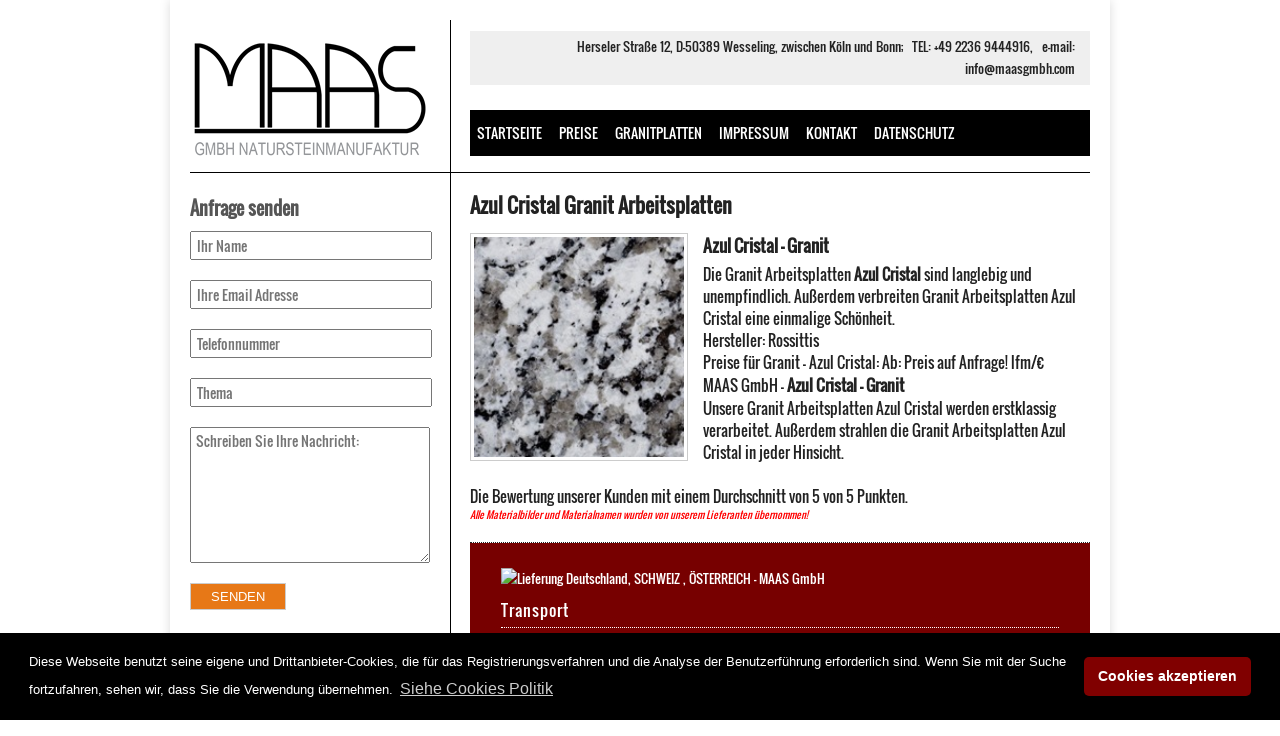

--- FILE ---
content_type: text/html
request_url: http://www.granit-arbeitsplatten.com/Azul-Cristal-granit-arbeitsplatten-Azul-Cristal
body_size: 6522
content:

<!DOCTYPE html>
<html xml:lang="de-DE" lang="de-DE" xmlns="http://www.w3.org/1999/xhtml">
	<head><meta http-equiv="Content-Type" content="text/html; charset=utf-8">
 	<title> Azul Cristal - Strahlende Granit Arbeitsplatte Azul Cristal </title> <meta name="Description" content="Die Granit Arbeitsplatten Azul Cristal sind langlebig und unempfindlich. Außerdem verbreiten Granit Arbeitsplatten Azul Cristal eine einmalige Schönheit." /> <meta name="Keywords" content="Granit, Arbeitsplatten, Granit Arbeitsplatten Preise, Granit Arbeitslatten, Azul Cristal Arbeitsplatten, Azul Cristal Granit, Azul Cristal Granit Arbeitsplatten, " /> <meta property="og:title" content="Azul Cristal - Strahlende Granit Arbeitsplatte Azul Cristal" /> <meta property="og:description" content="Die Granit Arbeitsplatten Azul Cristal sind langlebig und unempfindlich. Außerdem verbreiten Granit Arbeitsplatten Azul Cristal eine einmalige Schönheit." /> <meta property="og:image" content="http://www.werk3-cs.de/bilder/Azul-Cristal.jpg" /><meta property="og:type" content="product">
<meta property="og:site_name" content="MAAS GmbH - Granit Arbeitsplatten">
<meta property="fb:admins" content="100001715431675">
<meta property="og:url" content="https://www.granit-arbeitsplatten.com/Azul-Cristal-granit-arbeitsplatten-Azul-Cristal">
<meta name="generator" content="MAAG-CMS (beta)">
<meta name="robots" content="index, follow">
<meta name="author" content="MAAS GmbH">
<link rel="alternate" type="application/rss+xml" title="Die Informationen von der Website MAAS-GmbH - Granit Arbeitsplatten" href="/rss-feed.xml">
<link rel="icon" href="favicon.ico" type="image/x-icon" />
<link rel="apple-touch-icon" href="maas_gmbh.png" />
<meta name=viewport content="width=device-width, initial-scale=1">
<link rel="stylesheet" type="text/css" href="css/media.css" media="screen" />

<link href="jquery.mCustomScrollbar.css" rel="stylesheet" type="text/css" media="all">
<link href="css/an-l.css" rel="stylesheet" type="text/css" media="all">
<link href="css/style-a.css" rel="stylesheet" type="text/css" media="all">

 <script src="//code.jquery.com/jquery-1.9.1.js"></script>
 
<script src="jquery.mCustomScrollbar.js"></script>
<script>
(function($){
$(window).load(function(){
$(".materijal").mCustomScrollbar({
scrollButtons:{
enable:true
}
});
});
})(jQuery);

</script>
<link rel="stylesheet" type="text/css" href="http://h2902080.stratoserver.net/damir/admin/slike/lightbox.css" media="screen" />
<script src="http://h2902080.stratoserver.net/damir/admin/slike/lightbox.js" type='text/javascript'></script>
<script type="text/javascript" >
function showHint()
{
var xmlhttp;
var email=document.getElementById('email').value;
var name=document.getElementById('name').value;
var thema=document.getElementById('thema').value;
var telefon=document.getElementById('telefon').value;
var nachricht=document.getElementById('nachricht').value;
var upit='check-emailp.php?email=';
var urlp=document.getElementById('urlp').value;
upit=upit.concat(email,'&name=',name,'&thema= Azul Cristal - ',thema,'&telefon=',telefon,'&nachricht=',nachricht,'&urlp= https://www.granit-arbeitsplatten.com/Azul-Cristal-granit-arbeitsplatten-Azul-Cristal',urlp);
if (window.XMLHttpRequest)
  {// code for IE7+, Firefox, Chrome, Opera, Safari
  xmlhttp=new XMLHttpRequest();
  }
else
  {// code for IE6, IE5
  xmlhttp=new ActiveXObject("Microsoft.XMLHTTP");
  }
xmlhttp.onreadystatechange=function()
  {
  if (xmlhttp.readyState==4 && xmlhttp.status==200)
    {
    document.getElementById("txtHint").innerHTML=xmlhttp.responseText;
    }
  }
xmlhttp.open("GET",upit,true);
xmlhttp.send();

$('#sshow').show();
setTimeout(function(){location.href="angebot-senden"} , 1000);

}
</script>
<style>
.cross {
    text-decoration: line-through;  color: #333; margin: 2px 0px; display:inline;
}
.red {
    margin-bottom: 5px !important; display:inline; color:#f00!important;
}
.chi-k {width:35%; padding:2%; border:1px solid #f2f2f2; height:auto; float:left; margin:0 5% 0 0%; text-align:center; text-transform:uppercase}
.chi-k1 {width:35%; height:auto; float:left; padding:2%; border:1px solid #f2f2f2; text-align:center; text-transform:uppercase}
.chi-p { color:#f00; margin-bottom:15px; font-size:14px; width:100%; float:left}
.chi-k img, .chi-k1 img{ width:100%; margin-bottom:10px}
.chll {color:#f00!important}
.w-am {width:100%; float:left; margin-bottom:5px;}
.nn3 { color:#f00!important; font-size:20px;margin-bottom:5px;}
.ann3 { color:#f00!important; margin-bottom:5px; font-size:11px;}
</style>
</head>
<body>
<div id="glavni">
<div class="header ">


<!--
<div class="odmor"style="background:#094B06; padding:1% 3%; line-height:24px; width:94%">
Sehr geehrte Kunden, wir haben vom  <strong>vom 20.07.2020 bis zum  02.08.2020 </strong>aufgrund von Betriebsferien geschlossen. Ab dem <strong>03.08.2020</strong> stehen wir Ihnen wieder mit vollem Einsatz zur Verfügung. <br>Ihr MAAS GmbH Natursteinmanufaktur Team

</div>-->

<div class="logo">
<a href="/" title="MAAS GmbH - Granit Arbeitsplatten"><img src="MAASGMBH1.png" class="logoimg" alt="MAAS GmbH - Granit Arbeitsplatten" height="117" width="240" /></a>
</div>

<div class="headermenu">

<div class="kontakt" style="margin-top:11px">
<span class="podaci"> Herseler Straße 12, D-50389 Wesseling,
zwischen Köln und Bonn; &nbsp; 
TEL: +49 2236 9444916, &nbsp;  e-mail: <a href="mailto:info@maasgmbh.com" title="info@maasgmbh.com" class="link-a">info@maasgmbh.com</a></span>
</div>

<ul>
<li><a href="/" title="Startseite - Granit Arbeitsplatten">Startseite</a></li>
<li><a href="preise-granitplatten-arbeitsplatten-preise" title="Granit Arbeitsplatten - Preise">Preise</a></li>
<li><a href="Star_Galaxy-granitplatten-Star_Galaxy" title="Granitplatten">Granitplatten</a></li>
<!--<li><a href="Weihnachtsangebot" title="Weihnachtsangebot - 15%">Weihnachtsangebot -15%</a></li>

<li><a href="Schwarzes-Wochenende " title="Schwarzes Wochenende - 20%">Schwarzes Wochenende  -20%</a></li>
<li><a href="grosse-fruehlingsrabatt-aktion" title="10% TOP ANGEBOT!">10% TOP ANGEBOT</a></li>
<li><a href="Nero_Assoluto_India-granitplatten-Nero_Assoluto_India" title="Nero Assoluto India">Nero Assoluto India</a></li>-->
<li><a href="impressum" title="Impressum">Impressum</a></li>
<li><a href="kontakt" title="Kontakt">Kontakt</a></li>
<li><a href="datenschutz" title="Datenschutz">Datenschutz</a></li>
</ul>


</div>





</div>




<script>
  (function(i,s,o,g,r,a,m){i['GoogleAnalyticsObject']=r;i[r]=i[r]||function(){
  (i[r].q=i[r].q||[]).push(arguments)},i[r].l=1*new Date();a=s.createElement(o),
  m=s.getElementsByTagName(o)[0];a.async=1;a.src=g;m.parentNode.insertBefore(a,m)
  })(window,document,'script','//www.google-analytics.com/analytics.js','ga');

  ga('create', 'UA-54522565-1', 'auto');
  ga('send', 'pageview');

</script>
<div class="sidebar"><br>
<h3 class="hran">Anfrage senden</h3>

<div class="kontprk">

<input type="text" name="name" id="name" class="nkon1" placeholder="Ihr Name">
<input type="text" name="email" id="email" class="nkon1" placeholder="Ihre Email Adresse" ><br>
<br><input type="text" name="telefon" id="telefon" class="nkon1" placeholder="Telefonnummer" >
<br><input type="text" name="thema" id="thema" class="nkon1" placeholder="Thema" >



<textarea rows="6" cols="40" name="nachricht" id="nachricht" class="text11" placeholder="Schreiben Sie Ihre Nachricht:" ></textarea>
<input type="submit" class="send11" value="Senden" onClick="showHint();document.getElementById('captcha2').value='';" />
<input type="text" name="urlp"  id="urlp" style="display:none" placeholder="ee" ><br>
<p id="txtHint" class="pp3"></p>


</div>


<br>


<div class="koppr">

Falls Ihnen das Material Azul Cristal gefällt, können wir Ihnen den individuellen Preis für Ihre Arbeitsplatte, Fliesen, Treppen, Waschtische oder Fensterbänke errechnen. Senden Sie uns eine Anfrage über dieses Kontaktformular und Sie erhalten ein Angebot binnen 24 Stunden.

</div>

<div class="osoba-k">
<img src="images/Sven-1.jpg" height="182" width="218" alt="Dootz">
<h3 class="osoba-h">Sven Dootz</h3>
<p class="osoba-hh">Tel: + 49 2236 9444917</p>
<p class="osoba-hh">E-mail: <a href="mailto:dootz@maasgmbh.com" title="dootz@maasgmbh.com" class="link-a">dootz@maasgmbh.com</a></p>
</div>

</div>

<div class="coutent">
<h1 class="h1prod">Azul Cristal Granit Arbeitsplatten </h1>


 <div itemscope itemtype="http://schema.org/Product" class="rich_snippet">
<div class="single"><a href="https://www.werk3-cs.de/bilder/grosse/Azul-Cristal.jpg" rel="lightbox" class="zoom" title="Granit - Azul Cristal"><img itemprop="image" src="https://www.werk3-cs.de/bilder/Azul-Cristal.jpg" height="200" width="200"  alt="Granit - Azul Cristal" class="rich_slika"/></a></div>
<h2 itemprop="name" class="art"><a href="http://www.granit-arbeitsplatten.com/Azul-Cristal-granit-arbeitsplatten-Azul-Cristal" title="Granit - Azul Cristal" itemprop="url">Azul Cristal - Granit</a></h2>
<span itemprop="description" class="rdesc">Die Granit Arbeitsplatten <strong>Azul Cristal</strong> sind langlebig und unempfindlich. Außerdem verbreiten Granit Arbeitsplatten Azul Cristal eine einmalige Schönheit.</span><br/>
Hersteller: <span itemprop="manufacturer">Rossittis</span>
<br>

Preise für Granit -  <span itemprop="name">Azul Cristal</span>: 
  <div itemprop="offers" itemscope itemtype="http://schema.org/Offer" style=" display:inline">
  <meta itemprop="priceCurrency" content="EUR">
Ab: <span itemprop="price"> Preis auf Anfrage!</span> lfm/€
  </div>



<div itemscope itemtype="http://schema.org/Review" class="review">
<span itemprop="author">MAAS GmbH</span> - <h3 itemprop="keywords itemReviewed" class="keywords"><a href="http://www.granit-arbeitsplatten.com/Azul-Cristal-granit-arbeitsplatten-Azul-Cristal" title="MAAS GmbH - Granit - Azul Cristal">Azul Cristal - Granit</a></h3><br>
<span itemprop="reviewBody">Unsere Granit Arbeitsplatten Azul Cristal werden erstklassig verarbeitet. Außerdem strahlen die Granit Arbeitsplatten Azul Cristal in jeder Hinsicht.</span><br/>
<div itemprop="reviewRating" itemscope="itemscope" itemtype="http://schema.org/Rating">
<meta itemprop="worstRating" content = "1"><br>
Die Bewertung unserer Kunden mit einem Durchschnitt von <span itemprop="ratingValue">5</span> von
<span itemprop="bestRating">5</span> Punkten.




<p style="font-size:10px!important; font-style:italic!important; color:#f00; ">Alle Materialbilder und Materialnamen wurden von unserem Lieferanten übernommen!</p>


</div>
</div>

</div> 
  

<p class="bbt5"></p>


	



  <div id="deu-tran"><img src="https://www.maasgmbh.com/maascijenee/Lieferung/kk111.jpg" class="deu-timg"  height="141" width="581"  alt="Lieferung Deutschland, SCHWEIZ , ÖSTERREICH  - MAAS GmbH">
  <p class="deu-trnsl">Transport </p>
  
  
  
  <table class="tbl-trans">
  <tr class="tbl-transtr">
  <td class="tbl-transtd"><img src="https://www.maasgmbh.com/maascijenee/Lieferung/deu.png" height="28" width="45" alt="MAAS GmbH - Lieferung Deutschland 95 €" class="tbl-img"></td>
   
  </tr>
  <tr class="tbl-transtr">
  <td class="tbl-transtd"><img src="https://www.maasgmbh.com/maascijenee/Lieferung/sww.png" height="28" width="45" alt="MAAS GmbH - Lieferung Schweiz 125 €" class="tbl-img"></td>
   
  </tr>
  <tr class="tbl-transtr">
  <td class="tbl-transtd"><img src="https://www.maasgmbh.com/maascijenee/Lieferung/aust.png" height="28" width="45" alt="MAAS GmbH - Lieferung Österreich 125 €" class="tbl-img"></td>
   
  </tr>
  <tr class="tbl-transtr">
  <td class="tbl-transtd"><img src="https://www.maasgmbh.com/maascijenee/Lieferung/dnmk.png" height="28" width="45" alt="MAAS GmbH - Lieferung Denmark 165 €" class="tbl-img"></td>
   
  </tr>
   </table>
  
    
  
   </div><br>
  
  
  
  <h3 class="nn2"><br>Quadratmeter Preise inkl. Vorderkante bearbeitet und kurze Köpfe / kurze Seite poliert.</h3>
  <br>
 
  
   Azul Cristal 2,0 cm - 174.93  €/qm  inkl. 19% Mehrwertsteuer<br><p class='grey'>(poliert)</p><br>Azul Cristal 3,0 cm - 237.41  €/qm  inkl. 19% Mehrwertsteuer<br><p class='grey'>(poliert)</p><br>Azul Cristal 4,0 cm - 295.72  €/qm  inkl. 19% Mehrwertsteuer<br><p class='grey'>(poliert)</p><br>
<h3 class="nn2">Arbeitsplatten Preise *</h3><br><p class='nn4'>* Kalkulation für Arbeitsplatten basiert auf 60cm lfm. Zuschnitte sind in allen Größen möglich! Auf der Seite sind nur Rechenbeispiele.</p><br> Arbeitsplatte Azul Cristal 2,0 cm - 104.96  €/lfm  inkl. 19% Mehrwertsteuer<p class='grey'> (poliert)</p>
<div class='berhc'>(Berechnung = 1 m<sup class='berecf'>2</sup> * 0.6 m<sup class='berecf'>2</sup> * 174.93 €/qm = 104.96 €/lfm </div>

<br>Arbeitsplatte Azul Cristal 3,0 cm - 142.44  €/lfm  inkl. 19% Mehrwertsteuer<p class='grey'> (poliert)</p>
<div class='berhc'>(Berechnung = 1 m<sup class='berecf'>2</sup> * 0.6 m<sup class='berecf'>2</sup> * 237.41 €/qm = 142.44 €/lfm </div>

<br>Arbeitsplatte Azul Cristal 4,0 cm - 177.43  €/lfm  inkl. 19% Mehrwertsteuer<p class='grey'> (poliert)</p>
<div class='berhc'>(Berechnung = 1 m<sup class='berecf'>2</sup> * 0.6 m<sup class='berecf'>2</sup> * 295.72 €/qm = 177.43 €/lfm </div>

<br><p class="pdv"> </p><br><p>Auch wenn wir alles von uns geben dass unsere Preise immer auf dem neuesten Stand sind, kann es vorkommen dass ein Preis unabsichtlich
nicht erneuert ist. Wenn Sie mit uns in Kontakt treten werden wir Ihnen gerne weiterhelfen und so schnell wie möglich den Preis für Ihre Anfrage ausrechnen.<br><br></p>





<br>
<p class="p-pt1"></p>

<p></p>
<p></p>

<p class="p-pt1"></p>

<div class="liferungpr7">

<div class="div_cijene37">
<a href="Branco-Franciscato-granit-arbeitsplatten-Branco-Franciscato" title="Branco Franciscato  Arbeitsplatten Preise"><h4 class="h45">Branco Franciscato</h4></a>
</div>
<div class="div_cijene37">
<a href="Lumix-Ice-Lakes-granit-arbeitsplatten-Lumix-Ice-Lakes" title="Lumix Ice Lakes  Arbeitsplatten Preise"><h4 class="h45">Lumix Ice Lakes</h4></a>
</div>
<div class="div_cijene37">
<a href="Viscont-White-granit-arbeitsplatten-Viscont-White" title="Viscont White  Arbeitsplatten Preise"><h4 class="h45">Viscont White</h4></a>
</div>
<div class="div_cijene37">
<a href="Matrix-granit-arbeitsplatten-Matrix" title="Matrix  Arbeitsplatten Preise"><h4 class="h45">Matrix</h4></a>
</div>
<div class="div_cijene37">
<a href="Violet-Tropical-granit-arbeitsplatten-Violet-Tropical" title="Violet Tropical   Arbeitsplatten Preise"><h4 class="h45">Violet Tropical </h4></a>
</div>
<div class="div_cijene37">
<a href="Kashmir-Gold-Scuro-granit-arbeitsplatten-Kashmir-Gold-Scuro" title="Kashmir Gold Scuro  Arbeitsplatten Preise"><h4 class="h45">Kashmir Gold Scuro</h4></a>
</div>
<div class="div_cijene37">
<a href="Mahogany-India-granit-arbeitsplatten-Mahogany-India" title="Mahogany India  Arbeitsplatten Preise"><h4 class="h45">Mahogany India</h4></a>
</div>
<div class="div_cijene37">
<a href="Rosa_Beta-granit-arbeitsplatten-Rosa_Beta" title="Rosa Beta  Arbeitsplatten Preise"><h4 class="h45">Rosa Beta</h4></a>
</div>
<div class="div_cijene37">
<a href="Giallo_Ouro_Brasil-granit-arbeitsplatten-Giallo_Ouro_Brasil" title="Giallo Ouro Brasil  Arbeitsplatten Preise"><h4 class="h45">Giallo Ouro Brasil</h4></a>
</div>
<div class="div_cijene37">
<a href="Baltic-Rot-granit-arbeitsplatten-Baltic-Rot" title="Baltic Rot  Arbeitsplatten Preise"><h4 class="h45">Baltic Rot</h4></a>
</div>
<div class="div_cijene37">
<a href="Bengal_Black-granit-arbeitsplatten-Bengal_Black" title="Bengal Black  Arbeitsplatten Preise"><h4 class="h45">Bengal Black</h4></a>
</div>
<div class="div_cijene37">
<a href="Labrador_Scuro_Speziale-granit-arbeitsplatten-Labrador_Scuro_Speziale" title="Labrador Scuro Speziale  Arbeitsplatten Preise"><h4 class="h45">Labrador Scuro Speziale</h4></a>
</div>
<div class="div_cijene37">
<a href="Tarn-Granit-granit-arbeitsplatten-Tarn-Granit" title="Tarn Granit  Arbeitsplatten Preise"><h4 class="h45">Tarn Granit</h4></a>
</div>
<div class="div_cijene37">
<a href="kingston-black-granit-arbeitsplatten-kingston-black" title="Kingston Black  Arbeitsplatten Preise"><h4 class="h45">Kingston Black</h4></a>
</div>
<div class="div_cijene37">
<a href="Blue-Santorini-granit-arbeitsplatten-Blue-Santorini" title="Blue Santorini  Arbeitsplatten Preise"><h4 class="h45">Blue Santorini</h4></a>
</div>
<div class="div_cijene37">
<a href="Avocatus-granit-arbeitsplatten-Avocatus" title="Avocatus  Arbeitsplatten Preise"><h4 class="h45">Avocatus</h4></a>
</div>
<div class="div_cijene37">
<a href="Belvedere-granit-arbeitsplatten-Belvedere" title="Belvedere  Arbeitsplatten Preise"><h4 class="h45">Belvedere</h4></a>
</div>
<div class="div_cijene37">
<a href="Alaska-White-granit-arbeitsplatten-Alaska-White" title="Alaska White  Arbeitsplatten Preise"><h4 class="h45">Alaska White</h4></a>
</div>
<div class="div_cijene37">
<a href="Himalaya-Blue-granit-arbeitsplatten-Himalaya-Blue" title="Himalaya Blue  Arbeitsplatten Preise"><h4 class="h45">Himalaya Blue</h4></a>
</div>
<div class="div_cijene37">
<a href="Nero_Angola-granit-arbeitsplatten-Nero_Angola" title="Nero Angola  Arbeitsplatten Preise"><h4 class="h45">Nero Angola</h4></a>
</div>
<div class="div_cijene37">
<a href="New_Aracruz_Black-granit-arbeitsplatten-New_Aracruz_Black" title="New Aracruz Black  Arbeitsplatten Preise"><h4 class="h45">New Aracruz Black</h4></a>
</div>
<div class="div_cijene37">
<a href="Bordeaux-granit-arbeitsplatten-Bordeaux" title="Bordeaux  Arbeitsplatten Preise"><h4 class="h45">Bordeaux</h4></a>
</div>
<div class="div_cijene37">
<a href="Quarzit-Portoro-granit-arbeitsplatten-Quarzit-Portoro" title="Quarzit Portoro  Arbeitsplatten Preise"><h4 class="h45">Quarzit Portoro</h4></a>
</div>
<div class="div_cijene37">
<a href="Soft_Green-granit-arbeitsplatten-Soft_Green" title="Soft Green  Arbeitsplatten Preise"><h4 class="h45">Soft Green</h4></a>
</div>
<div class="div_cijene37">
<a href="Paradiso_Scuro-granit-arbeitsplatten-Paradiso_Scuro" title="Paradiso Scuro / Classico  Arbeitsplatten Preise"><h4 class="h45">Paradiso Scuro / Classico</h4></a>
</div></div>


<div class="liferungpr">
<h3>Lieferung</h3>
<p> Bei MAAS GmbH können Sie Ihre gewünschten Naturstein online bestellen und es bequem und einfach nach Hause zustellen lassen. Selbstverständlich besteht auch die Möglichkeit für Sie Ihre Bestellungen bei uns direkt im Werk abzuholen.</p>
<img src="images/Lieferung/Lieferung_maas-gmbh-1.png" class="lif" height="253" width="598" alt="Lieferung - MAAS GmbH Deutschland" />
<p>Wir liefern Ihnen Ihre Bestellung deutschlandweit bis vor Ihre Haustür. Abhängig von der Größe und dem Volumen Ihrer Bestellung liefern wir mit dem eigenen LKW, per Spedition oder mittels Paketdienst aus. 
</p>
</div>


<div class="liferungpr">
<h3>Anfrage und Angebot</h3>
<p> Um Ihnen ein Angebot erstellen zu können bitten wir um folgende Informationen: Wir benötigen das Material Ihrer Auswahl. Die Maße Ihrer alten oder die der neuen Arbeitsplatte. Die gewünschte Stärke der Platten (z.B. 2 cm, 3 cm).</p>

<p>Bitte nennen Sie uns auch die Anzahl der benötigten Ausschnitte und deren Kantenbearbeitung: beispielsweise ob aufliegend, flächenbündig oder untergebaut. Die Standardkantenbearbeitung ist gerade, poliert und gefasst.</p>

<p>Auf Wunsch sind andere Kantenbearbeitungen möglich. Wenn Sie Aufmaß, Montage und/oder Lieferung benötigen bitte auch in der Anfrage angeben. Vergessen Sie bitte nicht uns zum Schluss Ihre Kontaktdaten mitzuteilen.
</p>
</div>


</div>
<div class="footercp">
<div itemscope="itemscope" itemtype="http://schema.org/WebPage" class="bcrm">
 &raquo; <h4 itemprop="breadcrumb" class="brd">
<a href="https://www.granit-arbeitsplatten.com/Azul-Cristal-granit-arbeitsplatten-Azul-Cristal" class="link-a" title="Azul Cristal - MAAS GmbH"> Azul Cristal</a> </h4>
</div>

<div class="footercp1">
<p>Copyright © 2014 - <br><a href="/" class="link-a" title="Granit Arbeitsplatten - MAAS GmbH">Granit Arbeitsplatten</a></p>
<p><a href="http://www.maag-projekt.com" class="link-a" title="Web Design - MAAG Projekt">Web Design - MAAG Projekt</a></p>
<p><a href="impressum" class="link-a" title="Impressum MAAS GmbH">* Impressum</a><p>
<p><a href="kontakt" class="link-a" title="Kontakt MAAS GmbH">* Kontakt</a></p>
</div>

<div class="footer">

<div class="footer1">
<div itemscope itemtype="http://schema.org/LocalBusiness"><div class="one_half first">
      <h4 itemprop="name"><a href="http://www.maasgmbh.com/" target="_blank" title="MAAS GmbH">MAAS GmbH</a></h4>
<span itemprop="description">Für die Produktion von modernen Granit Arbeitsplatten ist die MAAS GmbH zuständig und somit bieten sie Ihnen diese erstklassigen Granit Arbeitsplatten. 
</span>
<br><br>
     <div itemprop="address" itemscope itemtype="http://schema.org/PostalAddress">
        <span itemprop="streetAddress">Herseler Straße 12</span>, 
        <span itemprop="addressLocality">Wesseling</span>,<br>
        <span itemprop="addressRegion">Köln / Bonn</span>
        <span itemprop="postalCode">D-50389</span>
      </div>
	  </div>
	  
</div>

</div>

<div class="footer2">
<div class="f1" style="margin-left:20%">
    <br><br>
 Öffnungszeiten:  <br>
 Mo-Fr 07:00 - 18:00, <br> 
  Sa 07:00 - 14:00<br><br>
  Tel: +49 2236 9444916<br>
  E-Mail: <a href="mailto:info@maasgmbh.com" title="info@maasgmbh.com" class="link-a">info@maasgmbh.com</a>


</div>
</div>


</div>

</div>


</div>
</body>
</html>

--- FILE ---
content_type: text/css
request_url: http://www.granit-arbeitsplatten.com/css/media.css
body_size: 423
content:

@media screen and (max-width: 1124px){

.headermenu { float:right!important}
.logo { margin-right:10px!important}
.kontakt { width:615px!important; padding-right:5px!important}
.coutent { float:left!important}
.sidebar { margin-right:17px!important; width:239px!important}
.footercp1 { margin-right:18px!important}
.podaci { font-size:13.8px!important} 
}



@media screen and (max-width: 800px){

#glavni { width:700px!important}

.headermenu { float:right!important}
.logo { margin-right:10px!important; position:absolute; margin-top:0px}
.kontakt { width:325px!important; padding-right:5px!important; float:right!important}
.coutent { float:left!important}
.sidebar { margin:20px 0 0 0!important; width:700px!important}
.footercp1 { margin-right:18px!important}
.podaci { font-size:13.8px!important} 
.headermenu { width:680px!important;}
.logoimg { margin:0px 0 0 20px!important; height:70px!important; width:144px!important}
.osoba-k { width:680px!important}
.liferung { width:680px!important}
.coutent { width:680px!important}
.opisb { width:640px!important}
.osoba-k img { float:left; margin:0 20px 0 0}
.materijal { width:700px!important; height:230px!important}
.div_cijene3 { float:left!important; margin-right:5px}
}



@media screen and (max-width: 768px){


}

@media screen and (max-width: 640px){ 




}

@media only screen and (max-width : 330px) {




}

--- FILE ---
content_type: text/css
request_url: http://www.granit-arbeitsplatten.com/css/an-l.css
body_size: 654
content:
.d-lf1 {color:#800!important; line-height:25px; font-size:14px; text-align:left; padding:10px;border:1px dotted #800;}
.d-lf2 {color:#800; font-size:18px!important; margin-bottom:10px; text-align:left!important}
.d-lf3 {margin-bottom:10px; color:#800; text-align:left;}
.d-lf4 {color:#800!important; font-style:italic; padding:10px 6px 0 6px; border-top:1px dotted #800; height:auto;display:table; font-size:12px!important; text-align:left;}
.d-lf5 {width:56%; float:right;margin-left:4% }
.d-lf6 {width:40%;}
.d-lf7 {padding-top:2px; margin-top:7px; border-top:1px dotted #800; color:#800;}
.d-lf8 {height:auto; display:table; width:90%; padding:5%;background:rgba(204, 204, 204, 0.1); border:1px solid #800;}
.d-lf9 {color:#800; font-size:18px; width:96%; margin:8px 0 5px 0; padding-bottom:5px; float:left; border-bottom:1px dotted #800;}
.d-lf10 {color: #096;}
.d-lf11{color:#f00}
.d-lf12 {font-size:23px; color:#f00!important;}
.an-l1{position:absolute; width:215px; text-align:left; margin-left:427px;background:rgba(255, 255, 255, 0.95); margin-top:-400px;padding:10px;font-size:14px; line-height:25px; border:none;border-bottom:1px solid #800;border-top:1px solid #800;}
.an-l2 {font-size:25px; color:#f00!important; }
.an-l3 {border-bottom:1px solid #800;border-top:1px solid #800;}
.an-l4 {font-size:18px!important; margin-bottom:10px; color:#f00}
.an-l6 {margin-top:15px;}
.an-l5 {width:670px;}
.pdv1 { margin-bottom:10px!important; color:#800}
.nov-p {padding:5%; width:90%; color:#f00; text-align:left; margin-bottom:15px; height:auto; display:table; border:1px dotted #f00;}
.nov-p1 {width:100%; float:left; color:#f00; text-align:left;margin-bottom:10px;}
.nov-p2 {width:100%;color:#f00; text-align:left; float:left;}
.berhc {width:97%; float:left; padding:1px 5px; background:#f2f2f2; font-size:10px; margin-bottom:15px}
.berecf {font-size:9px}
.grey { padding-bottom:0px!important}
.crossb {text-decoration: line-through !important;display: inline !important; font-size:10px!important}
.redb {color: red !important;display: inline !important; font-size:10px!important}

--- FILE ---
content_type: text/css
request_url: http://www.granit-arbeitsplatten.com/css/style-a.css
body_size: 3585
content:
@font-face {
  font-family: 'Oswald';
  font-style: normal;
  font-weight: 300;
  src: local('Oswald Light'), local('Oswald-Light'), url(https://fonts.gstatic.com/s/oswald/v9/l1cOQ90roY9yC7voEhngDD8E0i7KZn-EPnyo3HZu7kw.woff) format('woff');
}
@font-face {
  font-family: 'Oswald';
  font-style: normal;
  font-weight: 400;
  src: local('Oswald Regular'), local('Oswald-Regular'), url(https://fonts.gstatic.com/s/oswald/v9/PyqsDANUgLi2UsdO-d4iZQ.woff) format('woff');
}

.cc-window{opacity:1;transition:opacity 1s ease}.cc-window.cc-invisible{opacity:0}.cc-animate.cc-revoke{transition:transform 1s ease}.cc-animate.cc-revoke.cc-top{transform:translateY(-2em)}.cc-animate.cc-revoke.cc-bottom{transform:translateY(2em)}.cc-animate.cc-revoke.cc-active.cc-bottom,.cc-animate.cc-revoke.cc-active.cc-top,.cc-revoke:hover{transform:translateY(0)}.cc-grower{max-height:0;overflow:hidden;transition:max-height 1s}
.cc-link,.cc-revoke:hover{text-decoration:underline}.cc-revoke,.cc-window{position:fixed;overflow:hidden;box-sizing:border-box;font-family:Helvetica,Calibri,Arial,sans-serif;font-size:16px;line-height:1.5em;display:-ms-flexbox;display:flex;-ms-flex-wrap:nowrap;flex-wrap:nowrap;z-index:9999}.cc-window.cc-static{position:static}.cc-window.cc-floating{padding:2em;max-width:24em;-ms-flex-direction:column;flex-direction:column}.cc-window.cc-banner{padding:1em 1.8em;width:100%;-ms-flex-direction:row;flex-direction:row}.cc-revoke{padding:.5em}.cc-header{font-size:18px;font-weight:700}.cc-btn,.cc-close,.cc-link,.cc-revoke{cursor:pointer}.cc-link{opacity:.8;display:inline-block;padding:.2em}.cc-link:hover{opacity:1}.cc-link:active,.cc-link:visited{color:initial}.cc-btn{display:block;padding:.4em .8em;font-size:.9em;font-weight:700;border-width:2px;border-style:solid;text-align:center;white-space:nowrap}.cc-banner .cc-btn:last-child{min-width:140px}.cc-highlight .cc-btn:first-child{background-color:transparent;border-color:transparent}.cc-highlight .cc-btn:first-child:focus,.cc-highlight .cc-btn:first-child:hover{background-color:transparent;text-decoration:underline}.cc-close{display:block;position:absolute;top:.5em;right:.5em;font-size:1.6em;opacity:.9;line-height:.75}.cc-close:focus,.cc-close:hover{opacity:1}
.cc-revoke.cc-top{top:0;left:3em;border-bottom-left-radius:.5em;border-bottom-right-radius:.5em}.cc-revoke.cc-bottom{bottom:0;left:3em;border-top-left-radius:.5em;border-top-right-radius:.5em}.cc-revoke.cc-left{left:3em;right:unset}.cc-revoke.cc-right{right:3em;left:unset}.cc-top{top:1em}.cc-left{left:1em}.cc-right{right:1em}.cc-bottom{bottom:1em}.cc-floating>.cc-link{margin-bottom:1em}.cc-floating .cc-message{display:block;margin-bottom:1em}.cc-window.cc-floating .cc-compliance{-ms-flex:1;flex:1}.cc-window.cc-banner{-ms-flex-align:center;align-items:center}.cc-banner.cc-top{left:0;right:0;top:0}.cc-banner.cc-bottom{left:0;right:0;bottom:0}.cc-banner .cc-message{-ms-flex:1;flex:1}.cc-compliance{display:-ms-flexbox;display:flex;-ms-flex-align:center;align-items:center;-ms-flex-line-pack:justify;align-content:space-between}.cc-compliance>.cc-btn{-ms-flex:1;flex:1}.cc-btn+.cc-btn{margin-left:.5em}
@media print{.cc-revoke,.cc-window{display:none}}@media screen and (max-width:900px){.cc-btn{white-space:normal}}@media screen and (max-width:414px) and (orientation:portrait),screen and (max-width:736px) and (orientation:landscape){.cc-window.cc-top{top:0}.cc-window.cc-bottom{bottom:0}.cc-window.cc-banner,.cc-window.cc-left,.cc-window.cc-right{left:0;right:0}.cc-window.cc-banner{-ms-flex-direction:column;flex-direction:column}.cc-window.cc-banner .cc-compliance{-ms-flex:1;flex:1}.cc-window.cc-floating{max-width:none}.cc-window .cc-message{margin-bottom:1em}.cc-window.cc-banner{-ms-flex-align:unset;align-items:unset}}
.cc-floating.cc-theme-classic{padding:1.2em;border-radius:5px}.cc-floating.cc-type-info.cc-theme-classic .cc-compliance{text-align:center;display:inline;-ms-flex:none;flex:none}.cc-theme-classic .cc-btn{border-radius:5px}.cc-theme-classic .cc-btn:last-child{min-width:140px}.cc-floating.cc-type-info.cc-theme-classic .cc-btn{display:inline-block}
.cc-theme-edgeless.cc-window{padding:0}.cc-floating.cc-theme-edgeless .cc-message{margin:2em 2em 1.5em}.cc-banner.cc-theme-edgeless .cc-btn{margin:0;padding:.8em 1.8em;height:100%}.cc-banner.cc-theme-edgeless .cc-message{margin-left:1em}.cc-floating.cc-theme-edgeless .cc-btn+.cc-btn{margin-left:0}

a { outline:0!important;}
.p-bt {width:100%; float:left; padding:20px 0 0 0;}
.col-an {color:#FF0000; background:#fff; tarasition: background-color 1s}
.col-an:hover { background:#E8E8E8; color:#f00;}
.lif { margin-top:13px;}
.kkimp {margin:0px 0 20px 0; border-bottom:1px dotted #333;}
.kkimp1 {width:300px; float:left; margin-right:20px;}
#searchw { width:100%; float:left; margin:0px 0 25px 0;}
.kkimp2 {width:300px; float:left;}
.kkimp4 { margin:10px 0 20px 0; border-bottom:1px dotted #333; float:left; width:100%}
.kkimp7 {margin:0px; width:100%; float:left;}
body {margin:0px;font-family: 'Oswald', sans-serif; color:#222; font-size:15px;}
#glavni {width:900px; margin:auto; height:auto; display:table; padding:20px; box-shadow: 0px 0px 10px #dbdbdb;}
.godis {position:absolute; letter-spacing:0.8px; border-bottom:1px dotted #111; padding-bottom:3px; margin-left:280px; top:5px; font-style:italic; font-size:11px;}
.header {width:100%; height:auto; display:table; border-bottom:1px solid #000;}
.logo {width:240px;  float:left; height:auto; display:table; margin-right:20px;}
.logoimg {margin:20px 0 10px 0px;}
.headermenu {width:620px; float:left; height:152px; padding-left:19px; border-left:1px solid #000;}
.kontakt {width:605px; float:left; text-align:right; height:auto; margin-top:20px; padding:3px 15px 7px 0px; background-color:#EFEFEF;}
.podaci {font-size:12.7px!important;}
.brd { font-weight:normal!important; display:inline;}
.bcrm {position:absolute; margin-top:-30px;}
.p-9 {text-align:center; color:#f00; background: #F5F5F5; padding:3px 0; font-size:16px;}
.kontprk {width:218px; float:left;}

.odmor {width:100%; padding:7px 0; background:#800; color:#fff; text-align:center; font-size:14px; float:left; height:auto; display:table}
.odmor strong {color:#f2f2f2}

/*cijene css*/


.montaza-pr {font-size:11px; font-style:italic; color:#fff}

#angt-gdv {height:auto; display:table; width:95.5%;padding:2%; border:1px dotted #ccc; background:rgba(200,200,200,0.15);line-height: 22px}
.angt-naslov {color:#f00; font-size:22px;}
.angt-red {color:#f00}
.angt-bred {color:#800; font-style: italic;}

#deu-tran {background:rgba(119,0,0,1); color:#fff; width:90%; padding:4% 5%; float:left; margin:0 0 15px 0;  font-size:13px}
.deu-timg {width:100%; height:auto!important; display:table!important}
.deu-trnsl {color:#fff; border-bottom:1px dotted #fff; padding:5px 0; margin:5px 0; font-size:16px; letter-spacing:1px}
.tbl-trans {color:#fff!important; width:100%;padding:3%; background:#fff; margin-bottom:12px}
.tbl-transtr {float:left;margin:2px;}
.tbl-transtd {border: 1px solid #dddddd; padding:5px;width:46px}
.tbl-transtd1 {border: 1px solid #dddddd; padding:5px; color:#111;width:46px}
.tbl-img {width:45px!important; height:auto; margin:0;display:table;}

/*cijene css*/

#kontprk {width:240px; float:left; background:#fff;margin:5px 0 0 0; padding-top:10px; border-top:1px dotted #000;}
.h2-a {margin:10px 0px; font-size:18px;}
.p-bt {margin:20px 0 20px 0; border-bottom:1px dotted #333; float:left; width:100%}
.p-pt1 {margin:0px 0 20px 0; border-bottom:1px dotted #333;}
.p-pt1p {margin:15px 0; border-bottom:1px dotted #333;}
.p-pt3 {margin:20px 0 20px 0; border-bottom:1px dotted #333; float:left; width:100%;}
.lagh2 {margin:0px; width:100%; float:left;}
.dibb {width:300px; float:left; margin-right:20px;}
.h2-a1 {margin:0 0 10px 0px; font-size:18px;}
.osoba-k { width:218px; margin:20px 0 20px 0; height:auto; display:table; padding:10px; border:1px dotted #800000;}
.osoba-h {margin:0 0 5px 0; padding-left:10px; font-size:16px;}
.osoba-hh {margin:0 0 5px 0; padding-left:10px; font-size:14px;}
ul {list-style:none; padding:11px 0 0 0; text-transform:uppercase; margin-top:90px;  height:35px; background:#000; }
ul li { display:inline;  }
li a { padding:10px 7px; text-decoration:none; color:#fff; transition: background-color 1s; font-size:14px;  }
li a:hover {color:#fff; background-color:#333; }
.hran {margin:0px 0 10px 0; color:#555}
.koppr {width:210px; border:1px dotted #333; height:auto; display:table; padding:14px; float:left; font-size:12px; font-style:italic; margin:20px 0;}
.bbt5 {width:100%; margin:10px 0 0 0px; border-bottom:1px dotted #222;}
.sidebar {width:240px;  float:left; height:auto; display:table; margin-right:20px;}
.coutentop {width:620px; float:left; height:auto; display:table; padding-top:15px;padding-left:19px; border-left:1px solid #000; font-size:14px!important}
.coutent {width:620px; float:left; height:auto; display:table; padding-top:15px;padding-left:19px; border-left:1px solid #000;}
.coutentpreise {width:620px; float:left; height:auto; display:table; padding-top:15px;padding-left:19px; border-left:1px solid #000; min-height:900px!important;}
.rich_slika { float:left; margin:0 15px 15px 0; height:220px; width:210px; padding:3px; border:1px solid #CCCCCC}
.h1 {margin:0; font-size:24px;}
.grey { margin-bottom:5px;}
.pp3 { margin-top:20px; float:left;}
.nn2 { margin-bottom:10px;}
.nn4 { font-style:italic;}
.h1p {margin:0 0 15px 0;}
.art { margin:0 0 5px 0; font-size:17px;}
.art a { color:#222; text-decoration:none}
.keywords { display:inline; font-size:16px;}
.keywords a { text-decoration:none; color:#222;}
.h1prod {margin:2px 0 13px 0; font-size:20px!important}
.h2pod {margin:0 0 20px 0; font-style:italic; color:#555; font-size:16px!important; font-weight:normal!important}
.materijal { width:240px; height:812px; overflow:auto; margin-bottom:35px;}
.materijalk { width:240px; height:445px; overflow:auto; margin-bottom:35px;}
.div_cijene3 { width:200px; padding:10px; border:1px solid #ccc; height:auto; margin-bottom:15px; font-size:14px!important; text-align:center!important; }
.div_cijene3p { width:170px; padding:10px; border:1px solid #ccc; height:auto; margin-bottom:15px; font-size:14px!important; text-align:center!important;float:left; margin-right:10px; margin-bottom:10px; height:150px; transition: all 1s}
.div_cijene3p:hover { background-color:#F9F9F9; border:1px solid #ff0000;padding:10px;}
.p_cijenep  { transition: all 1s}
.div_cijene3p:hover .p_cijenep { font-size:16px!important; color: #800000}
.div_cijene3p a { text-decoration:none; color: #333;}
.matsl {transition: height 1.5s; height:40px;}
.div_cijene3:hover .matsl { height:150px;}
.nkon { padding:5px 10px; width:278px; float:left; margin-bottom:20px;font-family: "Oswald",sans-serif; font-size:14px; color:#222!important;} 
.text1 { width:278px; height:183px; padding:5px 10px; float:left; margin-bottom:20px;font-family: "Oswald",sans-serif;font-size:14px; color:#222!important;}
.nkon1 { padding:2px 5px; width:228px; float:left; margin-bottom:20px;font-family: "Oswald",sans-serif; font-size:14px; color:#222!important;} 
.text11 { width:228px; height:130px; padding:2px 5px; float:left; margin-bottom:20px;font-family: "Oswald",sans-serif;font-size:14px; color:#222!important;}
.conimg {width:100%;}
.send1 { padding:10px 25px; background:#222 !important; border:1px solid #333; color:#fff; text-transform:uppercase}
.send11 { padding:5px 20px; background:#E77817 !important; border:1px solid #ccc; color:#fff; text-transform:uppercase}
.conimg1 {width:100%; margin:5px 0 10px 0;}
.h4 { margin:0; font-weight:normal;}
.h4p { margin:0; color:#333!important; font-weight:normal!important}
.p_cijenep { font-size:12px!important;-webkit-transition: font-size 0.5s;  
    -moz-transition: font-size 0.5s;  
    -o-transition: font-size 0.5s;}
.div_cijene3 a { text-decoration:none; color: #8C0000;}
.link-a {text-decoration:none; -webkit-transition: color 1.5s;  
    -moz-transition: color 1.5s;  
    -o-transition: color1.5s; transition: color 1.5s;color:#222;}
.link-a:hover { color: #800000;}
.link-a1 {text-decoration: underline; -webkit-transition: color 1.5s; font-style:italic; 
    -moz-transition: color 1.5s;  
    -o-transition: color1.5s; transition: color 1.5s;color: #400000;}
.link-a1:hover { color: #800000; text-decoration:none;}
.div_cijene37 { padding:5px; border:1px dotted #ccc; height:auto; background:#FCFCFC; margin-bottom:10px;margin-right:10px; font-size:14px!important; text-align:center!important; float:left; -webkit-transition: background-color 1.5s;  
    -moz-transition: background-color 1.5s;  
    -o-transition: background-color1.5s; transition: background-color 1.5s;}
.div_cijene37 a { text-decoration:none; color: #8C0000;}
.h45 { margin:0; font-weight:normal;}
.div_cijene37:hover { background:#C5C5C5!important;}
.footercp {width:100%; height:auto; display:table; border-top:1px solid #000;}
.footercp1 {width:220px;  float:left; height:auto; display:table; margin:20px 20px 20px 0;padding:5px 10px; background-color:#F7F7F7}
.footercp1 p {margin-top:20px; font-size:14px!important}
.liferungpr7 {
    width: 598px;
    padding: 10px 10px 0 10px;
    border: 1px solid #333;
    background: none repeat scroll 0% 0% #F7F7F7;
    height: auto;
    display: table;
    font-size: 14px !important;
    margin-bottom: 20px;
}
.liferung {width:218px; padding:10px; border:1px solid #333; background:#F7F7F7; height:auto; display:table; font-size:14px!important}
.liferung h3 {margin:0px;}

.liferungpr {width:598px; padding:10px; border:1px solid #333; background:#F7F7F7; height:auto; display:table; font-size:14px!important; margin-bottom:20px}
.liferungpr h3 {margin:0px;}
.liferungpr p { margin:10px 0 0 0;}

#txtHint { font-size:14px!important; color:#800000!important; margin-bottom:5px;}
.ifmap { width:600px; padding:9px; border:1px dotted #333; height:500px; margin:20px 0;}
.liferung p { margin:10px 0 0 0;}
.opisb {width:578px; padding:10px 20px; height:auto; float:left; display:table; background-color: #F7F7F7; border:1px solid #222;  margin-bottom:15px;}
.opisb p { margin:10px 0 0 0;}
.opisb h3 { margin:0px;}
p { margin:0 0 20px 0;}
.footer {width:620px; float:left; height:230px; font-size:14px!important; padding-left:19px; border-left:1px solid #000; padding-top:15px; padding-bottom:15px;}
.footer1 {width:300px; float:left; margin-right:20px;}
.footer1 h4 {margin:0px 0 15px 0;}
.footer1 a{ text-decoration:none; color:#222;}
.footer2 {width:300px; float:left;}
.footer2 h3 { margin:0px; display:inline;}
.rw { float:left; width:100%; margin:15px 0 20px 0;}

--- FILE ---
content_type: text/plain
request_url: https://www.google-analytics.com/j/collect?v=1&_v=j102&a=1183478061&t=pageview&_s=1&dl=http%3A%2F%2Fwww.granit-arbeitsplatten.com%2FAzul-Cristal-granit-arbeitsplatten-Azul-Cristal&ul=en-us%40posix&dt=Azul%20Cristal%20-%20Strahlende%20Granit%20Arbeitsplatte%20Azul%20Cristal&sr=1280x720&vp=1280x720&_u=IEBAAEABAAAAACAAI~&jid=934367590&gjid=1312139646&cid=440804513.1769073155&tid=UA-54522565-1&_gid=1244066020.1769073155&_r=1&_slc=1&z=75254511
body_size: -289
content:
2,cG-VM1SD39DD8